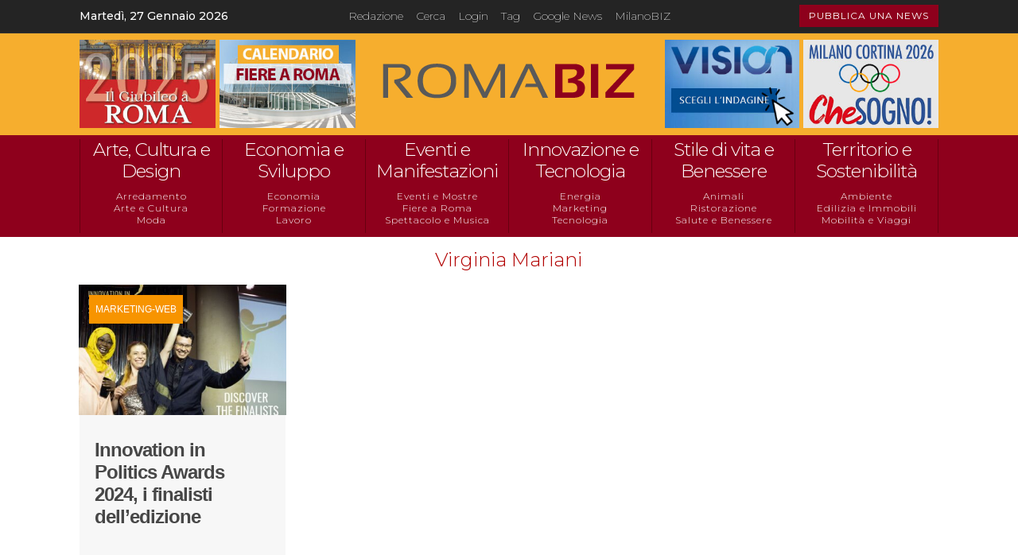

--- FILE ---
content_type: text/html; charset=utf-8
request_url: https://www.google.com/recaptcha/api2/aframe
body_size: 269
content:
<!DOCTYPE HTML><html><head><meta http-equiv="content-type" content="text/html; charset=UTF-8"></head><body><script nonce="G4J9CVpe3FZSSFFLvGP_2A">/** Anti-fraud and anti-abuse applications only. See google.com/recaptcha */ try{var clients={'sodar':'https://pagead2.googlesyndication.com/pagead/sodar?'};window.addEventListener("message",function(a){try{if(a.source===window.parent){var b=JSON.parse(a.data);var c=clients[b['id']];if(c){var d=document.createElement('img');d.src=c+b['params']+'&rc='+(localStorage.getItem("rc::a")?sessionStorage.getItem("rc::b"):"");window.document.body.appendChild(d);sessionStorage.setItem("rc::e",parseInt(sessionStorage.getItem("rc::e")||0)+1);localStorage.setItem("rc::h",'1769488005152');}}}catch(b){}});window.parent.postMessage("_grecaptcha_ready", "*");}catch(b){}</script></body></html>

--- FILE ---
content_type: text/css
request_url: https://www.romabiz.it/wp-content/et-cache/global/et-divi-customizer-global.min.css?ver=1766952643
body_size: 1898
content:
body,.et_pb_column_1_2 .et_quote_content blockquote cite,.et_pb_column_1_2 .et_link_content a.et_link_main_url,.et_pb_column_1_3 .et_quote_content blockquote cite,.et_pb_column_3_8 .et_quote_content blockquote cite,.et_pb_column_1_4 .et_quote_content blockquote cite,.et_pb_blog_grid .et_quote_content blockquote cite,.et_pb_column_1_3 .et_link_content a.et_link_main_url,.et_pb_column_3_8 .et_link_content a.et_link_main_url,.et_pb_column_1_4 .et_link_content a.et_link_main_url,.et_pb_blog_grid .et_link_content a.et_link_main_url,body .et_pb_bg_layout_light .et_pb_post p,body .et_pb_bg_layout_dark .et_pb_post p{font-size:18px}.et_pb_slide_content,.et_pb_best_value{font-size:20px}body{color:#474747}h1,h2,h3,h4,h5,h6{color:#474747}body{line-height:1.6em}#et_search_icon:hover,.mobile_menu_bar:before,.mobile_menu_bar:after,.et_toggle_slide_menu:after,.et-social-icon a:hover,.et_pb_sum,.et_pb_pricing li a,.et_pb_pricing_table_button,.et_overlay:before,.entry-summary p.price ins,.et_pb_member_social_links a:hover,.et_pb_widget li a:hover,.et_pb_filterable_portfolio .et_pb_portfolio_filters li a.active,.et_pb_filterable_portfolio .et_pb_portofolio_pagination ul li a.active,.et_pb_gallery .et_pb_gallery_pagination ul li a.active,.wp-pagenavi span.current,.wp-pagenavi a:hover,.nav-single a,.tagged_as a,.posted_in a{color:#d6012f}.et_pb_contact_submit,.et_password_protected_form .et_submit_button,.et_pb_bg_layout_light .et_pb_newsletter_button,.comment-reply-link,.form-submit .et_pb_button,.et_pb_bg_layout_light .et_pb_promo_button,.et_pb_bg_layout_light .et_pb_more_button,.et_pb_contact p input[type="checkbox"]:checked+label i:before,.et_pb_bg_layout_light.et_pb_module.et_pb_button{color:#d6012f}.footer-widget h4{color:#d6012f}.et-search-form,.nav li ul,.et_mobile_menu,.footer-widget li:before,.et_pb_pricing li:before,blockquote{border-color:#d6012f}.et_pb_counter_amount,.et_pb_featured_table .et_pb_pricing_heading,.et_quote_content,.et_link_content,.et_audio_content,.et_pb_post_slider.et_pb_bg_layout_dark,.et_slide_in_menu_container,.et_pb_contact p input[type="radio"]:checked+label i:before{background-color:#d6012f}a{color:#8e001c}.et_secondary_nav_enabled #page-container #top-header{background-color:#d6012f!important}#et-secondary-nav li ul{background-color:#d6012f}#main-header .nav li ul a{color:rgba(0,0,0,0.7)}#top-menu li.current-menu-ancestor>a,#top-menu li.current-menu-item>a,#top-menu li.current_page_item>a{color:#d6012f}#main-footer .footer-widget h4,#main-footer .widget_block h1,#main-footer .widget_block h2,#main-footer .widget_block h3,#main-footer .widget_block h4,#main-footer .widget_block h5,#main-footer .widget_block h6{color:#d6012f}.footer-widget li:before{border-color:#d6012f}.footer-widget .et_pb_widget div,.footer-widget .et_pb_widget ul,.footer-widget .et_pb_widget ol,.footer-widget .et_pb_widget label{line-height:1.7em}#footer-widgets .footer-widget li:before{top:12.3px}#et-footer-nav .bottom-nav li.current-menu-item a{color:#d6012f}body .et_pb_button{font-size:12px;background-color:#8e001c;border-width:0px!important;border-radius:0px;font-weight:normal;font-style:normal;text-transform:uppercase;text-decoration:none;;letter-spacing:1px}body.et_pb_button_helper_class .et_pb_button,body.et_pb_button_helper_class .et_pb_module.et_pb_button{color:#ffffff}body .et_pb_button:after{font-size:19.2px}body .et_pb_bg_layout_light.et_pb_button:hover,body .et_pb_bg_layout_light .et_pb_button:hover,body .et_pb_button:hover{background-color:#a8a8a8;border-radius:0px}h1,h2,h3,h4,h5,h6,.et_quote_content blockquote p,.et_pb_slide_description .et_pb_slide_title{font-weight:bold;font-style:normal;text-transform:none;text-decoration:none;letter-spacing:-1px;line-height:1.2em}@media only screen and (min-width:981px){.et_pb_section{padding:0% 0}.et_pb_fullwidth_section{padding:0}.et_pb_row{padding:0% 0}.et_header_style_centered.et_hide_primary_logo #main-header:not(.et-fixed-header) .logo_container,.et_header_style_centered.et_hide_fixed_logo #main-header.et-fixed-header .logo_container{height:11.88px}}@media only screen and (min-width:1350px){.et_pb_row{padding:0px 0}.et_pb_section{padding:0px 0}.single.et_pb_pagebuilder_layout.et_full_width_page .et_post_meta_wrapper{padding-top:0px}.et_pb_fullwidth_section{padding:0}}h1,h1.et_pb_contact_main_title,.et_pb_title_container h1{font-size:35px}h2,.product .related h2,.et_pb_column_1_2 .et_quote_content blockquote p{font-size:30px}h3{font-size:25px}h4,.et_pb_circle_counter h3,.et_pb_number_counter h3,.et_pb_column_1_3 .et_pb_post h2,.et_pb_column_1_4 .et_pb_post h2,.et_pb_blog_grid h2,.et_pb_column_1_3 .et_quote_content blockquote p,.et_pb_column_3_8 .et_quote_content blockquote p,.et_pb_column_1_4 .et_quote_content blockquote p,.et_pb_blog_grid .et_quote_content blockquote p,.et_pb_column_1_3 .et_link_content h2,.et_pb_column_3_8 .et_link_content h2,.et_pb_column_1_4 .et_link_content h2,.et_pb_blog_grid .et_link_content h2,.et_pb_column_1_3 .et_audio_content h2,.et_pb_column_3_8 .et_audio_content h2,.et_pb_column_1_4 .et_audio_content h2,.et_pb_blog_grid .et_audio_content h2,.et_pb_column_3_8 .et_pb_audio_module_content h2,.et_pb_column_1_3 .et_pb_audio_module_content h2,.et_pb_gallery_grid .et_pb_gallery_item h3,.et_pb_portfolio_grid .et_pb_portfolio_item h2,.et_pb_filterable_portfolio_grid .et_pb_portfolio_item h2{font-size:21px}h5{font-size:18px}h6{font-size:16px}.et_pb_slide_description .et_pb_slide_title{font-size:53px}.et_pb_gallery_grid .et_pb_gallery_item h3,.et_pb_portfolio_grid .et_pb_portfolio_item h2,.et_pb_filterable_portfolio_grid .et_pb_portfolio_item h2,.et_pb_column_1_4 .et_pb_audio_module_content h2{font-size:18px}	h1,h2,h3,h4,h5,h6{font-family:'Arial',Helvetica,Arial,Lucida,sans-serif}body,input,textarea,select{font-family:'Arial',Helvetica,Arial,Lucida,sans-serif}.et_pb_button{font-family:'Montserrat',Helvetica,Arial,Lucida,sans-serif}body #page-container #sidebar{width:29%}body #page-container #left-area{width:71%}.et_right_sidebar #main-content .container:before{right:29%!important}.et_left_sidebar #main-content .container:before{left:29%!important}.et_pb_module .et_pb_post{position:relative}.et_pb_module .et_pb_post .post-image{position:relative;z-index:1}.et_pb_module .et_pb_post .post-image img{width:100%;height:auto}.et_pb_module .et_pb_post .post-meta{position:absolute;top:12px;left:12px;z-index:10;display:flex;flex-direction:row;flex-wrap:wrap}.et_pb_module .et_pb_post .post-meta a{background:#f79400!important;color:#ffffff!important;padding:4px 8px;border-radius:0px;margin-right:5px;margin-bottom:5px;text-decoration:underline!important;text-decoration-color:#f79400!important;text-transform:uppercase!important;font-size:12px!important;display:block}.et_pb_module .et_pb_post .post-meta a:link,.et_pb_module .et_pb_post .post-meta a:visited,.et_pb_module .et_pb_post .post-meta a:hover,.et_pb_module .et_pb_post .post-meta a:active{color:#ffffff!important;text-decoration:underline!important;text-decoration-color:#f79400!important;text-transform:uppercase!important;font-size:12px!important}.et_pb_module .et_pb_post .post-meta a,.et_pb_module .et_pb_post .post-meta a *{color:#ffffff!important}@media only screen and (max-width:768px){.et_pb_module .et_pb_post .post-meta{display:none!important}}@media (max-width:767px){.mobile-two-columns .et_pb_column{width:50%!important;float:left;padding-right:5px;box-sizing:border-box}.mobile-two-columns .et_pb_row{display:flex;flex-wrap:wrap}.mobile-two-columns .et_pb_column:last-child{padding-right:5}}.cu-blog3 .et_pb_salvattore_content[data-columns]::before{content:'3 .column.size-1of3'!important}@media only screen and (min-width:668px){.cu-blog3 .column.size-1of3{width:32%!important;margin-right:1%}}.cu-blog .et_pb_salvattore_content[data-columns]::before{content:'4 .column.size-1of4'!important}@media only screen and (min-width:768px){.cu-blog .column.size-1of4{width:24%!important;margin-right:1%}}@media only screen and (min-width:768px){.et_new_grid_blog .et_pb_post{min-height:350px;max-height:350px}}@media only screen and (min-width:1600px){.et_new_grid_blog .et_pb_post{min-height:350px;max-height:350px}}.content-column.one_half{padding-right:30px}.et_mobile_menu li a{font-size:20px;border-bottom:1px solid #eeeeee!important;line-height:14px}.mobile_menu_bar:before{font-size:50px!important;color:white!important}@media (max-width:767px){.custom-element article .et_pb_image_container{width:50%;margin-left:-1!important;margin-right:3%!important;margin-top:0!important;float:left}.custom-element article .entry-title,.custom-element article .post-meta,.custom-element article .post-content{padding-left:35%!important;margin-right:0!important}}@media (max-width:767px){.custom-element article{margin-bottom:0px!important;padding-bottom:0px!important}}@media (min-width:800px){.custom-element article{margin-bottom:15px!important;padding-bottom:0!important}}@media (max-width:767px){#page-container{width:100%!important}}.et_boxed_layout #page-container{box-shadow:none!important}

--- FILE ---
content_type: text/css
request_url: https://www.romabiz.it/wp-content/et-cache/56712/et-core-unified-cpt-56712.min.css?ver=1766952822
body_size: 1384
content:
div.et_pb_section.et_pb_section_1_tb_header{background-image:linear-gradient(180deg,#f6ae2e 0%,#f6ae2e 100%)!important}.et_pb_section_1_tb_header.et_pb_section{padding-bottom:1px;margin-top:-2px;margin-bottom:-10px;background-color:#242424!important}.et_pb_row_1_tb_header.et_pb_row{margin-top:-11px!important;margin-right:auto!important;margin-left:auto!important}.et_pb_row_1_tb_header,body #page-container .et-db #et-boc .et-l .et_pb_row_1_tb_header.et_pb_row,body.et_pb_pagebuilder_layout.single #page-container #et-boc .et-l .et_pb_row_1_tb_header.et_pb_row,body.et_pb_pagebuilder_layout.single.et_full_width_page #page-container #et-boc .et-l .et_pb_row_1_tb_header.et_pb_row{width:100%}.et_pb_text_1_tb_header,.et_pb_text_2_tb_header,.et_pb_text_3_tb_header{padding-top:8px!important}.et_pb_image_1_tb_header{padding-top:12px;padding-bottom:17px;margin-top:16px!important;margin-bottom:0px!important;text-align:center}.et_pb_section_2_tb_header.et_pb_section{padding-top:5px;padding-bottom:5px;margin-top:10px;margin-bottom:-9px;background-color:#8e001c!important}.et_pb_row_2_tb_header,body #page-container .et-db #et-boc .et-l .et_pb_row_2_tb_header.et_pb_row,body.et_pb_pagebuilder_layout.single #page-container #et-boc .et-l .et_pb_row_2_tb_header.et_pb_row,body.et_pb_pagebuilder_layout.single.et_full_width_page #page-container #et-boc .et-l .et_pb_row_2_tb_header.et_pb_row{width:85%}.et_pb_blurb_0_tb_header.et_pb_blurb .et_pb_module_header,.et_pb_blurb_0_tb_header.et_pb_blurb .et_pb_module_header a{font-family:'Montserrat',Helvetica,Arial,Lucida,sans-serif;font-weight:300;-webkit-text-decoration-color:#EDF000;text-decoration-color:#EDF000;font-size:23px;color:#FFFFFF!important;text-align:center}.et_pb_blurb_0_tb_header.et_pb_blurb:hover .et_pb_module_header,.et_pb_blurb_0_tb_header.et_pb_blurb:hover .et_pb_module_header a,.et_pb_blurb_0_tb_header.et_pb_blurb .et_pb_blurb_description a:hover,.et_pb_blurb_1_tb_header.et_pb_blurb:hover .et_pb_module_header,.et_pb_blurb_1_tb_header.et_pb_blurb:hover .et_pb_module_header a,.et_pb_blurb_1_tb_header.et_pb_blurb .et_pb_blurb_description a:hover,.et_pb_blurb_2_tb_header.et_pb_blurb:hover .et_pb_module_header,.et_pb_blurb_2_tb_header.et_pb_blurb:hover .et_pb_module_header a,.et_pb_blurb_2_tb_header.et_pb_blurb .et_pb_blurb_description a:hover,.et_pb_blurb_3_tb_header.et_pb_blurb:hover .et_pb_module_header,.et_pb_blurb_3_tb_header.et_pb_blurb:hover .et_pb_module_header a,.et_pb_blurb_3_tb_header.et_pb_blurb .et_pb_blurb_description a:hover,.et_pb_blurb_4_tb_header.et_pb_blurb:hover .et_pb_module_header,.et_pb_blurb_4_tb_header.et_pb_blurb:hover .et_pb_module_header a,.et_pb_blurb_4_tb_header.et_pb_blurb:hover,.et_pb_blurb_4_tb_header.et_pb_blurb .et_pb_blurb_description a:hover,.et_pb_blurb_5_tb_header.et_pb_blurb:hover .et_pb_module_header,.et_pb_blurb_5_tb_header.et_pb_blurb:hover .et_pb_module_header a,.et_pb_blurb_5_tb_header.et_pb_blurb .et_pb_blurb_description a:hover{color:#EDF000!important}.et_pb_blurb_0_tb_header.et_pb_blurb p,.et_pb_blurb_1_tb_header.et_pb_blurb p,.et_pb_blurb_2_tb_header.et_pb_blurb p,.et_pb_blurb_3_tb_header.et_pb_blurb p,.et_pb_blurb_4_tb_header.et_pb_blurb p,.et_pb_blurb_5_tb_header.et_pb_blurb p{line-height:1.3em}.et_pb_blurb_0_tb_header.et_pb_blurb .et_pb_blurb_description,.et_pb_blurb_1_tb_header.et_pb_blurb .et_pb_blurb_description,.et_pb_blurb_2_tb_header.et_pb_blurb .et_pb_blurb_description,.et_pb_blurb_3_tb_header.et_pb_blurb .et_pb_blurb_description,.et_pb_blurb_4_tb_header.et_pb_blurb .et_pb_blurb_description,.et_pb_blurb_5_tb_header.et_pb_blurb .et_pb_blurb_description{text-align:center}.et_pb_blurb_0_tb_header.et_pb_blurb,.et_pb_blurb_1_tb_header.et_pb_blurb,.et_pb_blurb_2_tb_header.et_pb_blurb,.et_pb_blurb_3_tb_header.et_pb_blurb,.et_pb_blurb_5_tb_header.et_pb_blurb{font-family:'Montserrat',Helvetica,Arial,Lucida,sans-serif;font-weight:300;font-size:12px;color:#FFFFFF!important;letter-spacing:1px;line-height:1.3em;border-color:#FFFFFF;padding-bottom:9px!important}.et_pb_blurb_0_tb_header.et_pb_blurb .et_pb_blurb_description a,.et_pb_blurb_1_tb_header.et_pb_blurb .et_pb_blurb_description a,.et_pb_blurb_2_tb_header.et_pb_blurb .et_pb_blurb_description a,.et_pb_blurb_3_tb_header.et_pb_blurb .et_pb_blurb_description a,.et_pb_blurb_4_tb_header.et_pb_blurb .et_pb_blurb_description a,.et_pb_blurb_5_tb_header.et_pb_blurb .et_pb_blurb_description a{color:#FFFFFF!important}.et_pb_blurb_0_tb_header.et_pb_blurb .et_pb_module_header,.et_pb_blurb_0_tb_header.et_pb_blurb .et_pb_module_header a,.et_pb_blurb_0_tb_header.et_pb_blurb .et_pb_blurb_description a,.et_pb_blurb_1_tb_header.et_pb_blurb .et_pb_module_header,.et_pb_blurb_1_tb_header.et_pb_blurb .et_pb_module_header a,.et_pb_blurb_1_tb_header.et_pb_blurb .et_pb_blurb_description a,.et_pb_blurb_2_tb_header.et_pb_blurb .et_pb_module_header,.et_pb_blurb_2_tb_header.et_pb_blurb .et_pb_module_header a,.et_pb_blurb_2_tb_header.et_pb_blurb .et_pb_blurb_description a,.et_pb_blurb_3_tb_header.et_pb_blurb .et_pb_module_header,.et_pb_blurb_3_tb_header.et_pb_blurb .et_pb_module_header a,.et_pb_blurb_3_tb_header.et_pb_blurb .et_pb_blurb_description a,.et_pb_blurb_4_tb_header.et_pb_blurb .et_pb_module_header,.et_pb_blurb_4_tb_header.et_pb_blurb .et_pb_module_header a,.et_pb_blurb_4_tb_header .et_pb_blurb_description,.et_pb_blurb_4_tb_header.et_pb_blurb .et_pb_blurb_description a,.et_pb_blurb_5_tb_header.et_pb_blurb .et_pb_module_header,.et_pb_blurb_5_tb_header.et_pb_blurb .et_pb_module_header a,.et_pb_blurb_5_tb_header.et_pb_blurb .et_pb_blurb_description a{transition:color 300ms ease 0ms}.et_pb_blurb_1_tb_header.et_pb_blurb .et_pb_module_header,.et_pb_blurb_1_tb_header.et_pb_blurb .et_pb_module_header a,.et_pb_blurb_2_tb_header.et_pb_blurb .et_pb_module_header,.et_pb_blurb_2_tb_header.et_pb_blurb .et_pb_module_header a,.et_pb_blurb_3_tb_header.et_pb_blurb .et_pb_module_header,.et_pb_blurb_3_tb_header.et_pb_blurb .et_pb_module_header a,.et_pb_blurb_4_tb_header.et_pb_blurb .et_pb_module_header,.et_pb_blurb_4_tb_header.et_pb_blurb .et_pb_module_header a,.et_pb_blurb_5_tb_header.et_pb_blurb .et_pb_module_header,.et_pb_blurb_5_tb_header.et_pb_blurb .et_pb_module_header a{font-family:'Montserrat',Helvetica,Arial,Lucida,sans-serif;font-weight:300;font-size:23px;color:#FFFFFF!important;text-align:center}.et_pb_blurb_4_tb_header.et_pb_blurb{font-family:'Montserrat',Helvetica,Arial,Lucida,sans-serif;font-weight:300;font-size:12px;color:#FFFFFF!important;letter-spacing:1px;line-height:1.3em;border-color:#FFFFFF;padding-bottom:9px!important;margin-right:10px!important;margin-left:10px!important}.et_pb_section_3_tb_header.et_pb_section{padding-top:15px;padding-bottom:15px;background-color:#242424!important}.et_pb_row_3_tb_header.et_pb_row{padding-top:0px!important;padding-bottom:13px!important;padding-top:0px;padding-bottom:13px}.et_pb_row_3_tb_header,body #page-container .et-db #et-boc .et-l .et_pb_row_3_tb_header.et_pb_row,body.et_pb_pagebuilder_layout.single #page-container #et-boc .et-l .et_pb_row_3_tb_header.et_pb_row,body.et_pb_pagebuilder_layout.single.et_full_width_page #page-container #et-boc .et-l .et_pb_row_3_tb_header.et_pb_row,.et_pb_row_5_tb_header,body #page-container .et-db #et-boc .et-l .et_pb_row_5_tb_header.et_pb_row,body.et_pb_pagebuilder_layout.single #page-container #et-boc .et-l .et_pb_row_5_tb_header.et_pb_row,body.et_pb_pagebuilder_layout.single.et_full_width_page #page-container #et-boc .et-l .et_pb_row_5_tb_header.et_pb_row{width:100%;max-width:100%}.et_pb_menu_0_tb_header.et_pb_menu ul li a{text-transform:uppercase;font-size:13px}.et_pb_menu_0_tb_header{padding-bottom:7px}.et_pb_menu_0_tb_header.et_pb_menu .nav li ul,.et_pb_menu_0_tb_header.et_pb_menu .et_mobile_menu,.et_pb_menu_0_tb_header.et_pb_menu .et_mobile_menu ul{background-color:#ffffff!important}.et_pb_menu_0_tb_header .et_pb_menu_inner_container>.et_pb_menu__logo-wrap,.et_pb_menu_0_tb_header .et_pb_menu__logo-slot{width:80%;max-width:100%}.et_pb_menu_0_tb_header .et_pb_menu_inner_container>.et_pb_menu__logo-wrap .et_pb_menu__logo img,.et_pb_menu_0_tb_header .et_pb_menu__logo-slot .et_pb_menu__logo-wrap img{height:auto;max-height:none}.et_pb_menu_0_tb_header .mobile_nav .mobile_menu_bar:before{color:#FFFFFF}.et_pb_menu_0_tb_header .et_pb_menu__icon.et_pb_menu__search-button,.et_pb_menu_0_tb_header .et_pb_menu__icon.et_pb_menu__close-search-button,.et_pb_menu_0_tb_header .et_pb_menu__icon.et_pb_menu__cart-button{color:#d6012f}.et_pb_section_4_tb_header.et_pb_section{padding-top:0px;padding-bottom:0px;background-color:#242424!important}.et_pb_row_4_tb_header.et_pb_row{padding-top:5px!important;padding-bottom:5px!important;padding-top:5px;padding-bottom:5px}.et_pb_row_4_tb_header,body #page-container .et-db #et-boc .et-l .et_pb_row_4_tb_header.et_pb_row,body.et_pb_pagebuilder_layout.single #page-container #et-boc .et-l .et_pb_row_4_tb_header.et_pb_row,body.et_pb_pagebuilder_layout.single.et_full_width_page #page-container #et-boc .et-l .et_pb_row_4_tb_header.et_pb_row{width:98%}.et_pb_search_0_tb_header input.et_pb_searchsubmit{color:#FFFFFF!important;background-color:#ab0b0b!important;border-color:#ab0b0b!important}.et_pb_search_0_tb_header form input.et_pb_s,.et_pb_search_0_tb_header form input.et_pb_s::placeholder{font-style:italic;font-style:italic;font-style:italic;font-style:italic}.et_pb_search_0_tb_header form input.et_pb_s::-ms-input-placeholder{font-style:italic;font-style:italic;font-style:italic;font-style:italic}.et_pb_search_0_tb_header form input.et_pb_s::-webkit-input-placeholder{font-style:italic;font-style:italic;font-style:italic;font-style:italic;color:#8F8F8F!important}.et_pb_search_0_tb_header form input.et_pb_s::-moz-placeholder{font-style:italic;color:#8F8F8F!important}.et_pb_search_0_tb_header form input.et_pb_s::-moz-placeholder::-webkit-input-placeholder{font-style:italic}.et_pb_search_0_tb_header form input.et_pb_s::-moz-placeholder::-moz-placeholder{font-style:italic}.et_pb_search_0_tb_header form input.et_pb_s::-moz-placeholder::-ms-input-placeholder{font-style:italic}.et_pb_search_0_tb_header{overflow-x:hidden;overflow-y:hidden;margin-top:0px!important;width:100%;max-width:100%}.et_pb_search_0_tb_header input.et_pb_s{padding-top:0em!important;padding-right:0.715em!important;padding-bottom:0em!important;padding-left:0.715em!important;border-color:#ab0b0b!important;height:auto;min-height:0}.et_pb_search_0_tb_header form input.et_pb_s:-ms-input-placeholder{color:#8F8F8F!important}.et_pb_row_5_tb_header.et_pb_row{padding-top:0px!important;padding-bottom:15px!important;margin-top:0px!important;margin-bottom:0px!important;padding-top:0px;padding-bottom:15px}.et_pb_column_6_tb_header{border-right-width:1px;border-left-width:1px;border-right-color:#68000f;border-left-color:#68000f}.et_pb_column_7_tb_header{border-color:#E02B20 #68000f #E02B20 #E02B20;border-right-width:1px}.et_pb_column_8_tb_header,.et_pb_column_9_tb_header,.et_pb_column_10_tb_header,.et_pb_column_11_tb_header{border-right-width:1px;border-right-color:#68000f}.et_pb_section_2_tb_header{margin-left:auto!important;margin-right:auto!important}@media only screen and (min-width:981px){.et_pb_section_2_tb_header{width:100%}.et_pb_section_3_tb_header,.et_pb_section_4_tb_header{display:none!important}}@media only screen and (max-width:980px){.et_pb_section_1_tb_header.et_pb_section{padding-bottom:0px}.et_pb_row_1_tb_header.et_pb_row,.et_pb_row_2_tb_header.et_pb_row,.et_pb_row_3_tb_header.et_pb_row{padding-top:0px!important;padding-bottom:0px!important;padding-top:0px!important;padding-bottom:0px!important}.et_pb_image_1_tb_header{margin-top:20px!important}.et_pb_image_1_tb_header .et_pb_image_wrap img{width:auto}div.et_pb_section.et_pb_section_2_tb_header{background-image:initial!important}.et_pb_section_2_tb_header{width:98%}.et_pb_section_2_tb_header.et_pb_section{background-color:#8e001c!important}.et_pb_section_3_tb_header.et_pb_section{padding-top:15px;padding-bottom:15px}.et_pb_menu_0_tb_header.et_pb_menu ul li a{font-size:13px}.et_pb_column_6_tb_header{border-right-width:1px;border-left-width:1px;border-right-color:#68000f;border-left-color:#68000f}.et_pb_column_7_tb_header,.et_pb_column_8_tb_header,.et_pb_column_9_tb_header,.et_pb_column_10_tb_header,.et_pb_column_11_tb_header{border-right-width:1px;border-right-color:#68000f}}@media only screen and (min-width:768px) and (max-width:980px){.et_pb_section_1_tb_header,.et_pb_image_1_tb_header,.et_pb_section_2_tb_header{display:none!important}}@media only screen and (max-width:767px){.et_pb_section_1_tb_header.et_pb_section{padding-top:0px;padding-bottom:0px}.et_pb_section_1_tb_header,.et_pb_row_4_tb_header{display:none!important}.et_pb_row_1_tb_header.et_pb_row{padding-bottom:0px!important;margin-top:20px!important;padding-bottom:0px!important}.et_pb_image_1_tb_header{padding-top:0px;padding-right:0px;padding-bottom:0px;padding-left:0px;margin-top:-20px!important;margin-bottom:-10px!important;display:none!important}.et_pb_image_1_tb_header .et_pb_image_wrap img{width:auto}div.et_pb_section.et_pb_section_2_tb_header{background-image:initial!important}.et_pb_section_2_tb_header{width:100%;display:none!important}.et_pb_row_2_tb_header.et_pb_row{padding-top:0px!important;padding-right:2px!important;padding-bottom:0px!important;padding-left:2px!important;padding-top:0px!important;padding-right:2px!important;padding-bottom:0px!important;padding-left:2px!important}.et_pb_section_3_tb_header.et_pb_section{padding-top:10px;padding-bottom:0px;margin-bottom:-12px}.et_pb_row_3_tb_header.et_pb_row{padding-bottom:13px!important;padding-bottom:13px!important}.et_pb_menu_0_tb_header.et_pb_menu ul li a{font-size:20px}.et_pb_menu_0_tb_header{margin-bottom:0px!important}.et_pb_column_6_tb_header{border-right-width:1px;border-left-width:1px;border-right-color:#68000f;border-left-color:#68000f}.et_pb_column_7_tb_header,.et_pb_column_8_tb_header,.et_pb_column_9_tb_header,.et_pb_column_10_tb_header,.et_pb_column_11_tb_header{border-right-width:1px;border-right-color:#68000f}}

--- FILE ---
content_type: text/css
request_url: https://www.romabiz.it/wp-content/et-cache/56712/et-core-unified-cpt-deferred-56712.min.css?ver=1766952822
body_size: 288
content:
.et_pb_section_0_tb_header.et_pb_section{margin-bottom:2px;background-color:#242424!important}.et_pb_row_0_tb_header.et_pb_row{padding-top:6px!important;padding-bottom:0px!important;padding-top:6px;padding-bottom:0px}.et_pb_row_0_tb_header,body #page-container .et-db #et-boc .et-l .et_pb_row_0_tb_header.et_pb_row,body.et_pb_pagebuilder_layout.single #page-container #et-boc .et-l .et_pb_row_0_tb_header.et_pb_row,body.et_pb_pagebuilder_layout.single.et_full_width_page #page-container #et-boc .et-l .et_pb_row_0_tb_header.et_pb_row{width:99%}.et_pb_text_0_tb_header.et_pb_text,.et_pb_text_0_tb_header.et_pb_text:hover,.et_pb_text_0_tb_header.et_pb_text a{color:#FFFFFF!important}.et_pb_text_0_tb_header{font-family:'Montserrat',Helvetica,Arial,Lucida,sans-serif;font-weight:200;font-size:14px;padding-top:0px!important;padding-bottom:5px!important}.et_pb_text_0_tb_header.et_pb_text a:hover{color:#EDF000!important}.et_pb_text_0_tb_header a{-webkit-text-decoration-color:#FFFFFF;text-decoration-color:#FFFFFF}.et_pb_text_0_tb_header.et_pb_text,.et_pb_text_0_tb_header.et_pb_text a{transition:color 300ms ease 0ms}.et_pb_button_0_tb_header_wrapper{margin-top:-2px!important;margin-bottom:7px!important}.et_pb_button_0_tb_header,.et_pb_button_0_tb_header:after{transition:all 300ms ease 0ms}.et_pb_section_0_tb_header{border-bottom-width:1px;margin-left:auto!important;margin-right:auto!important}@media only screen and (min-width:981px){.et_pb_section_0_tb_header{width:100%}}@media only screen and (max-width:980px){.et_pb_section_0_tb_header{border-bottom-width:1px;width:95%}.et_pb_section_0_tb_header.et_pb_section{padding-top:0px;padding-bottom:0px}.et_pb_text_0_tb_header{font-size:12px;padding-top:2px!important}.et_pb_text_0_tb_header.et_pb_text a{color:#545454!important}}@media only screen and (max-width:767px){.et_pb_section_0_tb_header{border-bottom-width:1px;width:100%;display:none!important}.et_pb_section_0_tb_header.et_pb_section{padding-top:0px;padding-bottom:0px;margin-top:0px;margin-bottom:-6px}.et_pb_text_0_tb_header{font-size:12px;line-height:1.8em;padding-top:2px!important;padding-bottom:10px!important}.et_pb_text_0_tb_header.et_pb_text a{color:#545454!important}}

--- FILE ---
content_type: text/css
request_url: https://www.romabiz.it/wp-content/et-cache/58995/et-core-unified-cpt-deferred-58995.min.css?ver=1766967340
body_size: 553
content:
.et_pb_section_0_tb_body.et_pb_section{padding-top:20px;padding-bottom:10px}.et_pb_text_0_tb_body.et_pb_text{color:#b20101!important}.et_pb_text_0_tb_body{line-height:1em;font-family:'Montserrat',Helvetica,Arial,Lucida,sans-serif;font-weight:300;font-size:24px;line-height:1em;padding-top:2px!important}.et_pb_section_1_tb_body.et_pb_section{padding-top:10px}.et_pb_row_1_tb_body.et_pb_row{padding-top:0px!important;margin-top:0px!important;padding-top:0px}.et_pb_row_1_tb_body,body #page-container .et-db #et-boc .et-l .et_pb_row_1_tb_body.et_pb_row,body.et_pb_pagebuilder_layout.single #page-container #et-boc .et-l .et_pb_row_1_tb_body.et_pb_row,body.et_pb_pagebuilder_layout.single.et_full_width_page #page-container #et-boc .et-l .et_pb_row_1_tb_body.et_pb_row{width:99%}.et_pb_blog_0_tb_body .et_pb_post .entry-title,.et_pb_blog_0_tb_body .not-found-title{font-size:24px!important;line-height:1.2em!important}.et_pb_blog_0_tb_body .et_pb_post .post-meta,.et_pb_blog_0_tb_body .et_pb_post .post-meta a,#left-area .et_pb_blog_0_tb_body .et_pb_post .post-meta,#left-area .et_pb_blog_0_tb_body .et_pb_post .post-meta a{font-weight:300;text-decoration:underline;font-size:16px;color:#b20101!important;line-height:2.4em;text-align:left}.et_pb_blog_0_tb_body .pagination a{text-transform:uppercase;text-decoration:underline;font-size:20px;letter-spacing:-1px}body.iphone .et_pb_blog_0_tb_body .et_pb_post .post-meta,body.iphone .et_pb_blog_0_tb_body .et_pb_post .post-meta a,body.iphone #left-area .et_pb_blog_0_tb_body .et_pb_post .post-meta,body.iphone #left-area .et_pb_blog_0_tb_body .et_pb_post .post-meta a{font-variant-ligatures:no-common-ligatures}.et_pb_blog_0_tb_body .et_pb_blog_grid .et_pb_post{border-width:0px;background-color:#f7f7f7}.et_pb_blog_0_tb_body{padding-bottom:40px}.et_pb_section_0_tb_body,.et_pb_section_1_tb_body{margin-left:auto!important;margin-right:auto!important}.et_pb_blog_0_tb_body.et_pb_module{margin-left:auto!important;margin-right:0px!important}@media only screen and (min-width:981px){.et_pb_section_0_tb_body{width:95%}}@media only screen and (max-width:980px){div.et_pb_section.et_pb_section_0_tb_body{background-image:initial!important}.et_pb_section_0_tb_body.et_pb_section{padding-top:20px;padding-bottom:10px}.et_pb_section_1_tb_body.et_pb_section{padding-top:10px}.et_pb_blog_0_tb_body .et_pb_post .post-meta,.et_pb_blog_0_tb_body .et_pb_post .post-meta a,#left-area .et_pb_blog_0_tb_body .et_pb_post .post-meta,#left-area .et_pb_blog_0_tb_body .et_pb_post .post-meta a{line-height:2.4em}.et_pb_blog_0_tb_body .et_pb_blog_grid .et_pb_post{border-width:1px}.et_pb_blog_0_tb_body{padding-bottom:40px;width:101%}}@media only screen and (max-width:767px){div.et_pb_section.et_pb_section_0_tb_body{background-image:initial!important}.et_pb_section_0_tb_body.et_pb_section{padding-top:10px;margin-top:0px;margin-bottom:10px;background-color:#ededed!important}.et_pb_section_0_tb_body,.et_pb_section_1_tb_body{width:100%}.et_pb_row_0_tb_body.et_pb_row{padding-top:0px!important;padding-bottom:0px!important;padding-top:0px!important;padding-bottom:0px!important}.et_pb_text_0_tb_body{font-size:28px}.et_pb_section_1_tb_body.et_pb_section{padding-top:3px;margin-top:-8px}.et_pb_row_1_tb_body.et_pb_row{padding-right:0px!important;padding-left:0px!important;margin-left:0px!important;padding-right:0px!important;padding-left:0px!important}.et_pb_blog_0_tb_body .et_pb_post .entry-title,.et_pb_blog_0_tb_body .not-found-title{font-size:20px!important;letter-spacing:0px!important}.et_pb_blog_0_tb_body .et_pb_post .post-content,.et_pb_blog_0_tb_body.et_pb_bg_layout_light .et_pb_post .post-content p,.et_pb_blog_0_tb_body.et_pb_bg_layout_dark .et_pb_post .post-content p{font-size:16px}.et_pb_blog_0_tb_body .et_pb_post .post-meta,.et_pb_blog_0_tb_body .et_pb_post .post-meta a,#left-area .et_pb_blog_0_tb_body .et_pb_post .post-meta,#left-area .et_pb_blog_0_tb_body .et_pb_post .post-meta a{font-size:16px;line-height:1.6em;letter-spacing:1px}.et_pb_blog_0_tb_body .et_pb_blog_grid .et_pb_post{border-width:0px}.et_pb_blog_0_tb_body{padding-bottom:40px;padding-left:5px;width:100%}.et_pb_blog_0_tb_body.et_pb_module{margin-left:auto!important;margin-right:auto!important}}